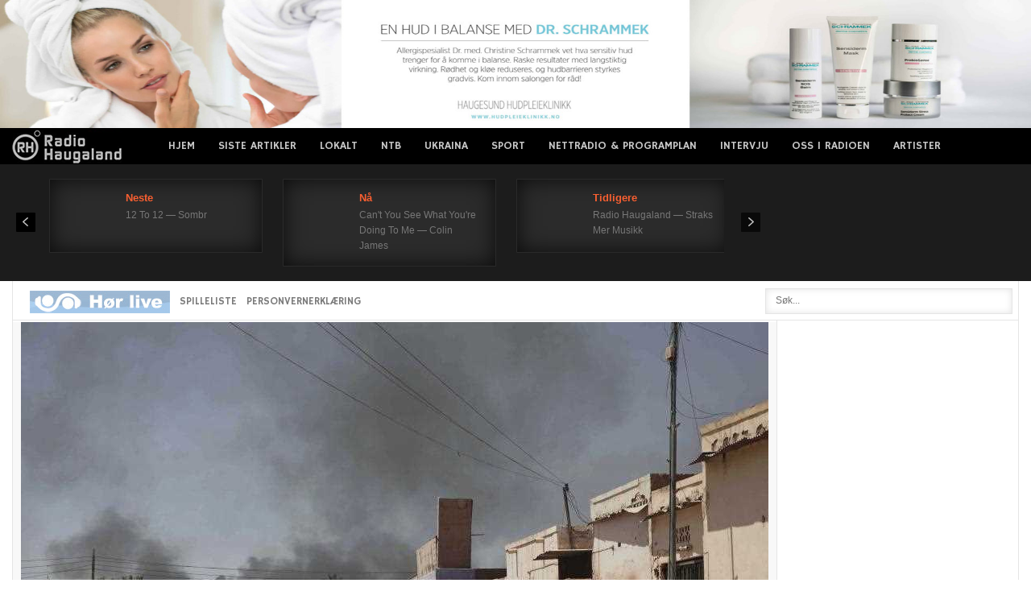

--- FILE ---
content_type: text/html; charset=UTF-8
request_url: https://radioh.no/fn-topp-ber-afrikanske-land-bruke-innflytelsen-i-sudan/
body_size: 16378
content:
<!DOCTYPE html>
<html xmlns="http://www.w3.org/1999/xhtml" 
      xmlns:fb="http://ogp.me/ns/fb#" 
      xmlns:og="http://ogp.me/ns#" lang="nb-NO">
<head>

<link rel="preconnect" href="https://cc.adingo.jp">
<link rel="preconnect" https://image6.pubmatic.com">
<link rel="dns-prefetch" href="https://pixel.rubiconproject.com">
<link rel="dns-prefetch" href="https://cms.quantserve.com">

<!-- Global site tag (gtag.js) - Google Analytics -->
<script async src="https://www.googletagmanager.com/gtag/js?id=UA-11710976-1"></script>
<script>
  window.dataLayer = window.dataLayer || [];
  function gtag(){dataLayer.push(arguments);}
  gtag('js', new Date());
  gtag('config', 'UA-11710976-1');
</script>

<!-- Global site tag (gtag.js) - Google Analytics -->
<script async src="https://www.googletagmanager.com/gtag/js?id=G-E7CFZVVZQV"></script>
<script>
  window.dataLayer = window.dataLayer || [];
  function gtag(){dataLayer.push(arguments);}
  gtag('js', new Date());

  gtag('config', 'G-E7CFZVVZQV');
</script>


	<meta charset="utf-8"/>
	<meta name="viewport" content="width=device-width, initial-scale=1, maximum-scale=2.0">
	<title>  FN-topp ber afrikanske land bruke innflytelsen i Sudan</title>
	
	<link rel="icon" href="https://radioh.no/wp-content/themes/radiohnew/favicon.ico" type="image/x-icon" />
	<link rel="shortcut icon" href="https://radioh.no/wp-content/themes/radiohnew/favicon.ico" type="image/x-icon" />
	<link rel="apple-touch-icon" href="https://radioh.no/wp-content/themes/radiohnew/webradio.png"/>

	
	<link rel="stylesheet" href="https://fonts.googleapis.com/css?family=Hammersmith+One" type="text/css" />
	<link rel="stylesheet" href="https://radioh.no/wp-content/themes/radiohnew/cache/gk/style.css" type="text/css" />
	<link rel="stylesheet" href="https://radioh.no/wp-content/themes/radiohnew/modules/mod_weather_gk4/style/style.css" type="text/css" />


	<link rel="stylesheet" href="https://radioh.no/wp-content/themes/radiohnew/templates/gk_news/css/small.desktop.css" media="(max-width: 1230px)" />
	<link rel="stylesheet" href="https://radioh.no/wp-content/themes/radiohnew/templates/gk_news/css/tablet.css" media="(max-width: 1030px)" />
	<link rel="stylesheet" href="https://radioh.no/wp-content/themes/radiohnew/templates/gk_news/css/small.tablet.css" media="(max-width: 820px)" />
	<link rel="stylesheet" href="https://radioh.no/wp-content/themes/radiohnew/templates/gk_news/css/mobile.css" media="(max-width: 580px)" />


	<link rel="stylesheet" href="https://radioh.no/wp-content/themes/radiohnew/style.css" type="text/css" />

	<!--<script src="https://radioh.no/wp-content/themes/radiohnew/cache/gk/moo.js" type="text/javascript"></script>-->
	<!--script src="https://radioh.no/wp-content/themes/radiohnew/incl/jquery-3.5.1.min.js"></script-->
	<script src="https://ajax.googleapis.com/ajax/libs/jquery/3.5.1/jquery.min.js"></script>
	<!--script src="https://radioh.no/wp-content/themes/radiohnew/incl/jquery.cookie.js" type="text/javascript"></script--> 

	<link rel="apple-touch-icon-precomposed" href="https://radioh.no/wp-content/themes/radiohnew/apple.jpg" />

			<meta property="fb:pages" content="366991090037988" /> 
		<meta property="og:url" content="https://radioh.no/fn-topp-ber-afrikanske-land-bruke-innflytelsen-i-sudan/"/>  
		<meta property="og:title" content="FN-topp ber afrikanske land bruke innflytelsen i Sudan" />  
		<meta property="og:description" content="FNs menneskerettighetssjef Volker Türk oppfordrer land med innflytelse i Afrika til å hjelpe til med å avslutte konflikten i Sudan." />  
		<meta property="og:type" content="article" />  
		<meta property="og:image" content="https://radioh.no/wp-content/uploads/2023/05/Mwfpqdyaasw_compress_resize.jpg" />  
		
    <meta property="fb:pages" content="304220193731" />	

	  

	
	<meta name='robots' content='max-image-preview:large' />
<link rel="alternate" type="application/rss+xml" title="Radio Haugaland &raquo; strøm" href="https://radioh.no/feed/" />
<link rel="alternate" type="application/rss+xml" title="Radio Haugaland &raquo; kommentarstrøm" href="https://radioh.no/comments/feed/" />
<link rel="alternate" title="oEmbed (JSON)" type="application/json+oembed" href="https://radioh.no/wp-json/oembed/1.0/embed?url=https%3A%2F%2Fradioh.no%2Ffn-topp-ber-afrikanske-land-bruke-innflytelsen-i-sudan%2F" />
<link rel="alternate" title="oEmbed (XML)" type="text/xml+oembed" href="https://radioh.no/wp-json/oembed/1.0/embed?url=https%3A%2F%2Fradioh.no%2Ffn-topp-ber-afrikanske-land-bruke-innflytelsen-i-sudan%2F&#038;format=xml" />
<style id='wp-img-auto-sizes-contain-inline-css' type='text/css'>
img:is([sizes=auto i],[sizes^="auto," i]){contain-intrinsic-size:3000px 1500px}
/*# sourceURL=wp-img-auto-sizes-contain-inline-css */
</style>
<style id='wp-emoji-styles-inline-css' type='text/css'>

	img.wp-smiley, img.emoji {
		display: inline !important;
		border: none !important;
		box-shadow: none !important;
		height: 1em !important;
		width: 1em !important;
		margin: 0 0.07em !important;
		vertical-align: -0.1em !important;
		background: none !important;
		padding: 0 !important;
	}
/*# sourceURL=wp-emoji-styles-inline-css */
</style>
<style id='wp-block-library-inline-css' type='text/css'>
:root{--wp-block-synced-color:#7a00df;--wp-block-synced-color--rgb:122,0,223;--wp-bound-block-color:var(--wp-block-synced-color);--wp-editor-canvas-background:#ddd;--wp-admin-theme-color:#007cba;--wp-admin-theme-color--rgb:0,124,186;--wp-admin-theme-color-darker-10:#006ba1;--wp-admin-theme-color-darker-10--rgb:0,107,160.5;--wp-admin-theme-color-darker-20:#005a87;--wp-admin-theme-color-darker-20--rgb:0,90,135;--wp-admin-border-width-focus:2px}@media (min-resolution:192dpi){:root{--wp-admin-border-width-focus:1.5px}}.wp-element-button{cursor:pointer}:root .has-very-light-gray-background-color{background-color:#eee}:root .has-very-dark-gray-background-color{background-color:#313131}:root .has-very-light-gray-color{color:#eee}:root .has-very-dark-gray-color{color:#313131}:root .has-vivid-green-cyan-to-vivid-cyan-blue-gradient-background{background:linear-gradient(135deg,#00d084,#0693e3)}:root .has-purple-crush-gradient-background{background:linear-gradient(135deg,#34e2e4,#4721fb 50%,#ab1dfe)}:root .has-hazy-dawn-gradient-background{background:linear-gradient(135deg,#faaca8,#dad0ec)}:root .has-subdued-olive-gradient-background{background:linear-gradient(135deg,#fafae1,#67a671)}:root .has-atomic-cream-gradient-background{background:linear-gradient(135deg,#fdd79a,#004a59)}:root .has-nightshade-gradient-background{background:linear-gradient(135deg,#330968,#31cdcf)}:root .has-midnight-gradient-background{background:linear-gradient(135deg,#020381,#2874fc)}:root{--wp--preset--font-size--normal:16px;--wp--preset--font-size--huge:42px}.has-regular-font-size{font-size:1em}.has-larger-font-size{font-size:2.625em}.has-normal-font-size{font-size:var(--wp--preset--font-size--normal)}.has-huge-font-size{font-size:var(--wp--preset--font-size--huge)}.has-text-align-center{text-align:center}.has-text-align-left{text-align:left}.has-text-align-right{text-align:right}.has-fit-text{white-space:nowrap!important}#end-resizable-editor-section{display:none}.aligncenter{clear:both}.items-justified-left{justify-content:flex-start}.items-justified-center{justify-content:center}.items-justified-right{justify-content:flex-end}.items-justified-space-between{justify-content:space-between}.screen-reader-text{border:0;clip-path:inset(50%);height:1px;margin:-1px;overflow:hidden;padding:0;position:absolute;width:1px;word-wrap:normal!important}.screen-reader-text:focus{background-color:#ddd;clip-path:none;color:#444;display:block;font-size:1em;height:auto;left:5px;line-height:normal;padding:15px 23px 14px;text-decoration:none;top:5px;width:auto;z-index:100000}html :where(.has-border-color){border-style:solid}html :where([style*=border-top-color]){border-top-style:solid}html :where([style*=border-right-color]){border-right-style:solid}html :where([style*=border-bottom-color]){border-bottom-style:solid}html :where([style*=border-left-color]){border-left-style:solid}html :where([style*=border-width]){border-style:solid}html :where([style*=border-top-width]){border-top-style:solid}html :where([style*=border-right-width]){border-right-style:solid}html :where([style*=border-bottom-width]){border-bottom-style:solid}html :where([style*=border-left-width]){border-left-style:solid}html :where(img[class*=wp-image-]){height:auto;max-width:100%}:where(figure){margin:0 0 1em}html :where(.is-position-sticky){--wp-admin--admin-bar--position-offset:var(--wp-admin--admin-bar--height,0px)}@media screen and (max-width:600px){html :where(.is-position-sticky){--wp-admin--admin-bar--position-offset:0px}}

/*# sourceURL=wp-block-library-inline-css */
</style><style id='global-styles-inline-css' type='text/css'>
:root{--wp--preset--aspect-ratio--square: 1;--wp--preset--aspect-ratio--4-3: 4/3;--wp--preset--aspect-ratio--3-4: 3/4;--wp--preset--aspect-ratio--3-2: 3/2;--wp--preset--aspect-ratio--2-3: 2/3;--wp--preset--aspect-ratio--16-9: 16/9;--wp--preset--aspect-ratio--9-16: 9/16;--wp--preset--color--black: #000000;--wp--preset--color--cyan-bluish-gray: #abb8c3;--wp--preset--color--white: #ffffff;--wp--preset--color--pale-pink: #f78da7;--wp--preset--color--vivid-red: #cf2e2e;--wp--preset--color--luminous-vivid-orange: #ff6900;--wp--preset--color--luminous-vivid-amber: #fcb900;--wp--preset--color--light-green-cyan: #7bdcb5;--wp--preset--color--vivid-green-cyan: #00d084;--wp--preset--color--pale-cyan-blue: #8ed1fc;--wp--preset--color--vivid-cyan-blue: #0693e3;--wp--preset--color--vivid-purple: #9b51e0;--wp--preset--gradient--vivid-cyan-blue-to-vivid-purple: linear-gradient(135deg,rgb(6,147,227) 0%,rgb(155,81,224) 100%);--wp--preset--gradient--light-green-cyan-to-vivid-green-cyan: linear-gradient(135deg,rgb(122,220,180) 0%,rgb(0,208,130) 100%);--wp--preset--gradient--luminous-vivid-amber-to-luminous-vivid-orange: linear-gradient(135deg,rgb(252,185,0) 0%,rgb(255,105,0) 100%);--wp--preset--gradient--luminous-vivid-orange-to-vivid-red: linear-gradient(135deg,rgb(255,105,0) 0%,rgb(207,46,46) 100%);--wp--preset--gradient--very-light-gray-to-cyan-bluish-gray: linear-gradient(135deg,rgb(238,238,238) 0%,rgb(169,184,195) 100%);--wp--preset--gradient--cool-to-warm-spectrum: linear-gradient(135deg,rgb(74,234,220) 0%,rgb(151,120,209) 20%,rgb(207,42,186) 40%,rgb(238,44,130) 60%,rgb(251,105,98) 80%,rgb(254,248,76) 100%);--wp--preset--gradient--blush-light-purple: linear-gradient(135deg,rgb(255,206,236) 0%,rgb(152,150,240) 100%);--wp--preset--gradient--blush-bordeaux: linear-gradient(135deg,rgb(254,205,165) 0%,rgb(254,45,45) 50%,rgb(107,0,62) 100%);--wp--preset--gradient--luminous-dusk: linear-gradient(135deg,rgb(255,203,112) 0%,rgb(199,81,192) 50%,rgb(65,88,208) 100%);--wp--preset--gradient--pale-ocean: linear-gradient(135deg,rgb(255,245,203) 0%,rgb(182,227,212) 50%,rgb(51,167,181) 100%);--wp--preset--gradient--electric-grass: linear-gradient(135deg,rgb(202,248,128) 0%,rgb(113,206,126) 100%);--wp--preset--gradient--midnight: linear-gradient(135deg,rgb(2,3,129) 0%,rgb(40,116,252) 100%);--wp--preset--font-size--small: 13px;--wp--preset--font-size--medium: 20px;--wp--preset--font-size--large: 36px;--wp--preset--font-size--x-large: 42px;--wp--preset--spacing--20: 0.44rem;--wp--preset--spacing--30: 0.67rem;--wp--preset--spacing--40: 1rem;--wp--preset--spacing--50: 1.5rem;--wp--preset--spacing--60: 2.25rem;--wp--preset--spacing--70: 3.38rem;--wp--preset--spacing--80: 5.06rem;--wp--preset--shadow--natural: 6px 6px 9px rgba(0, 0, 0, 0.2);--wp--preset--shadow--deep: 12px 12px 50px rgba(0, 0, 0, 0.4);--wp--preset--shadow--sharp: 6px 6px 0px rgba(0, 0, 0, 0.2);--wp--preset--shadow--outlined: 6px 6px 0px -3px rgb(255, 255, 255), 6px 6px rgb(0, 0, 0);--wp--preset--shadow--crisp: 6px 6px 0px rgb(0, 0, 0);}:where(.is-layout-flex){gap: 0.5em;}:where(.is-layout-grid){gap: 0.5em;}body .is-layout-flex{display: flex;}.is-layout-flex{flex-wrap: wrap;align-items: center;}.is-layout-flex > :is(*, div){margin: 0;}body .is-layout-grid{display: grid;}.is-layout-grid > :is(*, div){margin: 0;}:where(.wp-block-columns.is-layout-flex){gap: 2em;}:where(.wp-block-columns.is-layout-grid){gap: 2em;}:where(.wp-block-post-template.is-layout-flex){gap: 1.25em;}:where(.wp-block-post-template.is-layout-grid){gap: 1.25em;}.has-black-color{color: var(--wp--preset--color--black) !important;}.has-cyan-bluish-gray-color{color: var(--wp--preset--color--cyan-bluish-gray) !important;}.has-white-color{color: var(--wp--preset--color--white) !important;}.has-pale-pink-color{color: var(--wp--preset--color--pale-pink) !important;}.has-vivid-red-color{color: var(--wp--preset--color--vivid-red) !important;}.has-luminous-vivid-orange-color{color: var(--wp--preset--color--luminous-vivid-orange) !important;}.has-luminous-vivid-amber-color{color: var(--wp--preset--color--luminous-vivid-amber) !important;}.has-light-green-cyan-color{color: var(--wp--preset--color--light-green-cyan) !important;}.has-vivid-green-cyan-color{color: var(--wp--preset--color--vivid-green-cyan) !important;}.has-pale-cyan-blue-color{color: var(--wp--preset--color--pale-cyan-blue) !important;}.has-vivid-cyan-blue-color{color: var(--wp--preset--color--vivid-cyan-blue) !important;}.has-vivid-purple-color{color: var(--wp--preset--color--vivid-purple) !important;}.has-black-background-color{background-color: var(--wp--preset--color--black) !important;}.has-cyan-bluish-gray-background-color{background-color: var(--wp--preset--color--cyan-bluish-gray) !important;}.has-white-background-color{background-color: var(--wp--preset--color--white) !important;}.has-pale-pink-background-color{background-color: var(--wp--preset--color--pale-pink) !important;}.has-vivid-red-background-color{background-color: var(--wp--preset--color--vivid-red) !important;}.has-luminous-vivid-orange-background-color{background-color: var(--wp--preset--color--luminous-vivid-orange) !important;}.has-luminous-vivid-amber-background-color{background-color: var(--wp--preset--color--luminous-vivid-amber) !important;}.has-light-green-cyan-background-color{background-color: var(--wp--preset--color--light-green-cyan) !important;}.has-vivid-green-cyan-background-color{background-color: var(--wp--preset--color--vivid-green-cyan) !important;}.has-pale-cyan-blue-background-color{background-color: var(--wp--preset--color--pale-cyan-blue) !important;}.has-vivid-cyan-blue-background-color{background-color: var(--wp--preset--color--vivid-cyan-blue) !important;}.has-vivid-purple-background-color{background-color: var(--wp--preset--color--vivid-purple) !important;}.has-black-border-color{border-color: var(--wp--preset--color--black) !important;}.has-cyan-bluish-gray-border-color{border-color: var(--wp--preset--color--cyan-bluish-gray) !important;}.has-white-border-color{border-color: var(--wp--preset--color--white) !important;}.has-pale-pink-border-color{border-color: var(--wp--preset--color--pale-pink) !important;}.has-vivid-red-border-color{border-color: var(--wp--preset--color--vivid-red) !important;}.has-luminous-vivid-orange-border-color{border-color: var(--wp--preset--color--luminous-vivid-orange) !important;}.has-luminous-vivid-amber-border-color{border-color: var(--wp--preset--color--luminous-vivid-amber) !important;}.has-light-green-cyan-border-color{border-color: var(--wp--preset--color--light-green-cyan) !important;}.has-vivid-green-cyan-border-color{border-color: var(--wp--preset--color--vivid-green-cyan) !important;}.has-pale-cyan-blue-border-color{border-color: var(--wp--preset--color--pale-cyan-blue) !important;}.has-vivid-cyan-blue-border-color{border-color: var(--wp--preset--color--vivid-cyan-blue) !important;}.has-vivid-purple-border-color{border-color: var(--wp--preset--color--vivid-purple) !important;}.has-vivid-cyan-blue-to-vivid-purple-gradient-background{background: var(--wp--preset--gradient--vivid-cyan-blue-to-vivid-purple) !important;}.has-light-green-cyan-to-vivid-green-cyan-gradient-background{background: var(--wp--preset--gradient--light-green-cyan-to-vivid-green-cyan) !important;}.has-luminous-vivid-amber-to-luminous-vivid-orange-gradient-background{background: var(--wp--preset--gradient--luminous-vivid-amber-to-luminous-vivid-orange) !important;}.has-luminous-vivid-orange-to-vivid-red-gradient-background{background: var(--wp--preset--gradient--luminous-vivid-orange-to-vivid-red) !important;}.has-very-light-gray-to-cyan-bluish-gray-gradient-background{background: var(--wp--preset--gradient--very-light-gray-to-cyan-bluish-gray) !important;}.has-cool-to-warm-spectrum-gradient-background{background: var(--wp--preset--gradient--cool-to-warm-spectrum) !important;}.has-blush-light-purple-gradient-background{background: var(--wp--preset--gradient--blush-light-purple) !important;}.has-blush-bordeaux-gradient-background{background: var(--wp--preset--gradient--blush-bordeaux) !important;}.has-luminous-dusk-gradient-background{background: var(--wp--preset--gradient--luminous-dusk) !important;}.has-pale-ocean-gradient-background{background: var(--wp--preset--gradient--pale-ocean) !important;}.has-electric-grass-gradient-background{background: var(--wp--preset--gradient--electric-grass) !important;}.has-midnight-gradient-background{background: var(--wp--preset--gradient--midnight) !important;}.has-small-font-size{font-size: var(--wp--preset--font-size--small) !important;}.has-medium-font-size{font-size: var(--wp--preset--font-size--medium) !important;}.has-large-font-size{font-size: var(--wp--preset--font-size--large) !important;}.has-x-large-font-size{font-size: var(--wp--preset--font-size--x-large) !important;}
/*# sourceURL=global-styles-inline-css */
</style>

<style id='classic-theme-styles-inline-css' type='text/css'>
/*! This file is auto-generated */
.wp-block-button__link{color:#fff;background-color:#32373c;border-radius:9999px;box-shadow:none;text-decoration:none;padding:calc(.667em + 2px) calc(1.333em + 2px);font-size:1.125em}.wp-block-file__button{background:#32373c;color:#fff;text-decoration:none}
/*# sourceURL=/wp-includes/css/classic-themes.min.css */
</style>
<link rel='stylesheet' id='simple-staff-list-css' href='https://radioh.no/wp-content/plugins/simple-staff-list/public/css/simple-staff-list-public.css' type='text/css' media='all' />
<style id='rocket-lazyload-inline-css' type='text/css'>
.rll-youtube-player{position:relative;padding-bottom:56.23%;height:0;overflow:hidden;max-width:100%;}.rll-youtube-player:focus-within{outline: 2px solid currentColor;outline-offset: 5px;}.rll-youtube-player iframe{position:absolute;top:0;left:0;width:100%;height:100%;z-index:100;background:0 0}.rll-youtube-player img{bottom:0;display:block;left:0;margin:auto;max-width:100%;width:100%;position:absolute;right:0;top:0;border:none;height:auto;-webkit-transition:.4s all;-moz-transition:.4s all;transition:.4s all}.rll-youtube-player img:hover{-webkit-filter:brightness(75%)}.rll-youtube-player .play{height:100%;width:100%;left:0;top:0;position:absolute;background:url(https://radioh.no/wp-content/plugins/rocket-lazy-load/assets/img/youtube.png) no-repeat center;background-color: transparent !important;cursor:pointer;border:none;}
/*# sourceURL=rocket-lazyload-inline-css */
</style>
<link rel="https://api.w.org/" href="https://radioh.no/wp-json/" /><link rel="alternate" title="JSON" type="application/json" href="https://radioh.no/wp-json/wp/v2/posts/738596" /><link rel="EditURI" type="application/rsd+xml" title="RSD" href="https://radioh.no/xmlrpc.php?rsd" />
<meta name="generator" content="WordPress 6.9" />
<link rel="canonical" href="https://radioh.no/fn-topp-ber-afrikanske-land-bruke-innflytelsen-i-sudan/" />
<link rel='shortlink' href='https://radioh.no/?p=738596' />

<!-- This site is using AdRotate v5.17.2 to display their advertisements - https://ajdg.solutions/ -->
<!-- AdRotate CSS -->
<style type="text/css" media="screen">
	.g { margin:0px; padding:0px; overflow:hidden; line-height:1; zoom:1; }
	.g img { height:auto; }
	.g-col { position:relative; float:left; }
	.g-col:first-child { margin-left: 0; }
	.g-col:last-child { margin-right: 0; }
	@media only screen and (max-width: 480px) {
		.g-col, .g-dyn, .g-single { width:100%; margin-left:0; margin-right:0; }
	}
</style>
<!-- /AdRotate CSS -->

<noscript><style id="rocket-lazyload-nojs-css">.rll-youtube-player, [data-lazy-src]{display:none !important;}</style></noscript>
    <style type="text/css" media="screen">html { margin-top: 0px !important; }
	* html body { margin-top: 0px !important; }
	@media screen and ( max-width: 782px ) {
		html { margin-top: 0px !important; }
		* html body { margin-top: 0px !important; }
	}</style>
	
	<!--script data-ad-client="ca-pub-6799240555418021" async src="https://pagead2.googlesyndication.com/pagead/js/adsbygoogle.js"></script-->
    <script async src="//pagead2.googlesyndication.com/pagead/js/adsbygoogle.js"></script>
<script>
     (adsbygoogle = window.adsbygoogle || []).push({
          google_ad_client: "ca-pub-6799240555418021",
          enable_page_level_ads: false
     });
</script>

</head>
<body data-tablet-width="1030" data-mobile-width="580" class="wp-singular post-template-default single single-post postid-738596 single-format-standard wp-theme-radiohnew">	
													  
		<div class="top-bn" id="">
		<div class="g g-1"><div class="g-single a-17"><center><div><span style="width:100%"><a href="https://www.haugesund-hudpleieklinikk.no/" target="_blank"><img src="data:image/svg+xml,%3Csvg%20xmlns='http://www.w3.org/2000/svg'%20viewBox='0%200%201920%20250'%3E%3C/svg%3E"  alt="reklame for Haugesund Hudpleieklinikk" width="1920" height="250"  data-lazy-src="https://radioh.no/wp-content/banners/Hudpleie-ny2.jpg" /><noscript><img src="https://radioh.no/wp-content/banners/Hudpleie-ny2.jpg"  alt="reklame for Haugesund Hudpleieklinikk" width="1920" height="250"  /></noscript></a></span></div></center></div></div>	</div>
    
	<section id="gkPageTop" >
    	<div class="gkPage">                    	
		    
          <a href="/" id="gkLogo" class="cssLogo">News</a>
     				     <div id="gkMobileMenu">
		    	Menu<select onChange="window.location.href=this.value;">
		    	<option selected="selected"  value="https://radioh.no/wp-content/themes/radiohnew/">RADIO HAUGALAND</option>
				
				<option value="/">Hjem</option>
<option value="/?show=latest">Siste artikler</option>
<option value="https://radioh.no/lokalt/">Lokalt</option>
<option value="https://radioh.no/ntb/">NTB</option>
<option value="https://radioh.no/ukraine/">Ukraina</option>
<option value="https://radioh.no/sport/">Sport</option>
<option value="https://radioh.no/nettradio/">Nettradio &#038; Programplan</option>
<option value="https://radioh.no/intervju/">Intervju</option>
<option value="https://radioh.no/oss-pa-radio-haugaland/">Oss i Radioen</option>
<option value="https://radioh.no/artister/">Artister</option>
 
				
				</select>
		    </div>
		    		    
<!--			<div id="gkUserArea">
					<a href="https://radioh.no/rh-login.php"  id="gkLogin">Login</a>					
					<a href="https://radioh.no/?feed=rss2" // id="gkRSS">RSS</a>
			</div> -->
            		    		    
		    <div id="gkMainMenu">
		    	<nav id="gkExtraMenu" class="gkMenu">
				
					<ul id="menu-top-1" class="gkmenu level0"><li class="menu-item menu-item-type-custom menu-item-object-custom menu-item-62"><a href="/">Hjem</a></li>
<li class="menu-item menu-item-type-custom menu-item-object-custom menu-item-161"><a href="/?show=latest">Siste artikler</a></li>
<li class="menu-item menu-item-type-post_type menu-item-object-page menu-item-159338"><a href="https://radioh.no/lokalt/">Lokalt</a></li>
<li class="menu-item menu-item-type-post_type menu-item-object-page menu-item-159333"><a href="https://radioh.no/ntb/">NTB</a></li>
<li class="menu-item menu-item-type-post_type menu-item-object-page menu-item-610946"><a href="https://radioh.no/ukraine/">Ukraina</a></li>
<li class="menu-item menu-item-type-post_type menu-item-object-page menu-item-504342"><a href="https://radioh.no/sport/">Sport</a></li>
<li class="menu-item menu-item-type-post_type menu-item-object-page menu-item-93"><a href="https://radioh.no/nettradio/">Nettradio &#038; Programplan</a></li>
<li class="menu-item menu-item-type-post_type menu-item-object-page menu-item-122703"><a href="https://radioh.no/intervju/">Intervju</a></li>
<li class="menu-item menu-item-type-post_type menu-item-object-page menu-item-94"><a href="https://radioh.no/oss-pa-radio-haugaland/">Oss i Radioen</a></li>
<li class="menu-item menu-item-type-post_type menu-item-object-page menu-item-1094006"><a href="https://radioh.no/artister/">Artister</a></li>
</ul>
				</nav>   
	    	</div>
	    </div>
    </section>
    
	
        <section id="gkBannerTop">
			<div class="gkPage">
    		
				<div class="nspMainPortalMode7 nspFs100" id="nsp-nsp_607" data-direction="ltr">
					<div class="nspImages">
						<div class="nspArts">
							<div class="nspArtsScroll">														
							<script src="https://radioh.no/wp-content/themes/radiohnew/rec.played.js.php"></script>
							</div>	
						</div>
					</div>
							
					<a class="nspPrev">Prev</a>
					<a class="nspNext">Next</a>
				</div>

                <div id="gkWeather">                    
                </div>
<!--


				<script>					
					(function ($) {
						var getUrl = window.location;
						var baseUrl = getUrl .protocol + "//" + getUrl.host + "/";
						$(document).ready(function () {
							$( "#gkWeather" ).load(baseUrl+"yr_weather.html");
						});
					})(jQuery); 
				</script>	
		
			<script type="text/javascript">
			//<![CDATA[
			try {$Gavick;}catch(e){$Gavick = {};};
			$Gavick["nsp-nsp_607"] = {
				"animation_speed": 400};
			//]]>
			</script>	

-->
<center>
<iframe loading="lazy" allowtransparency="true" style="background: #1c1c1c;" src="about:blank" scrolling="no" frameborder="0" width="200" height="90" id="theframe" data-rocket-lazyload="fitvidscompatible" data-lazy-src="https://app.theradiohub.com/widget/53?epg=1&#038;bg=1c1c1c"></iframe><noscript><iframe allowtransparency="true" style="background: #1c1c1c;" src="https://app.theradiohub.com/widget/53?epg=1&bg=1c1c1c" scrolling="no" frameborder="0" width="200" height="90" id="theframe"></iframe></noscript>
<script>
    var _theframe = document.getElementById("theframe");
    _theframe.contentWindow.location.href = _theframe.src;
</script>
</center>

    	</div>
    </section>
    

	<section id="gkContentTop" class="gkPage">
		<div id="gkTopMenu">		
			<ul class="menu">
				<li class="item-559" id="liradio"><a href="https://radio_haugaland.theradiohub.com" target="_blank"><img src="data:image/svg+xml,%3Csvg%20xmlns='http://www.w3.org/2000/svg'%20viewBox='0%200%20174%2028'%3E%3C/svg%3E" width="174" height="28" border="0" data-lazy-src="https://radioh.no/wp-content/themes/radiohnew/images/radiol.jpg" ><noscript><img src="https://radioh.no/wp-content/themes/radiohnew/images/radiol.jpg" width="174" height="28" border="0" ></noscript></a></li>
				
				<!--<li class="item-563"><a onclick="window.open('/nyheter.htm', 'popup', 'width=230 height=50' )" href="">HOR NYHETENE</a></li>-->
				<li id="menu-item-122709" class="menu-item menu-item-type-custom menu-item-object-custom menu-item-122709"><a href="https://radio_haugaland.theradiohub.com/recent" target='_blank' rel='external'>SPILLELISTE</a></li>
<li id="menu-item-154967" class="menu-item menu-item-type-post_type menu-item-object-page menu-item-154967"><a href="https://radioh.no/oss-pa-radio-haugaland/personvernerklaering/" target='_blank' rel='external'>Personvernerklæring</a></li>
							</ul>
		</div>
		
				<div id="gkSearch">		
			<form action="https://radioh.no/" method="get">
				<div class="search">
					<input name="s" id="mod-search-searchword" maxlength="20" class="inputbox" type="text" size="39" value="Søk..."  onblur="if (this.value=='') this.value='Søk...';" onfocus="if (this.value=='Søk...') this.value='';" />	
					
				</div>
			</form>
		</div>
		<!--[if IE 8]>
			<div class="ie8clear"></div>
		<![endif]--> 
	</section>		
<div id="gkPageContent" class="gkPage">
	<section id="gkContent">					
		<div id="gkContentWrap">
			<section id="gkMainbody" class="maingrey header">
				<div class="box nsp bigtitle mobilelayout nomargin nopadding">
					<div class="content">	
						<div class="nspMain nspFs100" id="nsp-nsp_598" style="width:100%;" data-direction="ltr">
							<div class="nspArts bottom" style="width:100%;">
								<div class="nspArtScroll1">
									<div class="nspArtScroll2 nspPages1">
										<div class="nspArtPage nspCol1">
																																
													<div class="nspArt nspCol1">
													
														<img width="928" height="618" src="data:image/svg+xml,%3Csvg%20xmlns='http://www.w3.org/2000/svg'%20viewBox='0%200%20928%20618'%3E%3C/svg%3E" class="maxw100 gkResponsive imgCenter wp-post-image" alt="" decoding="async" data-lazy-srcset="https://radioh.no/wp-content/uploads/2023/05/Mwfpqdyaasw_compress_resize.jpg 928w, https://radioh.no/wp-content/uploads/2023/05/Mwfpqdyaasw_compress_resize-568x378.jpg 568w, https://radioh.no/wp-content/uploads/2023/05/Mwfpqdyaasw_compress_resize-768x511.jpg 768w, https://radioh.no/wp-content/uploads/2023/05/Mwfpqdyaasw_compress_resize-345x230.jpg 345w" data-lazy-sizes="(max-width: 928px) 100vw, 928px" data-lazy-src="https://radioh.no/wp-content/uploads/2023/05/Mwfpqdyaasw_compress_resize.jpg" /><noscript><img width="928" height="618" src="https://radioh.no/wp-content/uploads/2023/05/Mwfpqdyaasw_compress_resize.jpg" class="maxw100 gkResponsive imgCenter wp-post-image" alt="" decoding="async" srcset="https://radioh.no/wp-content/uploads/2023/05/Mwfpqdyaasw_compress_resize.jpg 928w, https://radioh.no/wp-content/uploads/2023/05/Mwfpqdyaasw_compress_resize-568x378.jpg 568w, https://radioh.no/wp-content/uploads/2023/05/Mwfpqdyaasw_compress_resize-768x511.jpg 768w, https://radioh.no/wp-content/uploads/2023/05/Mwfpqdyaasw_compress_resize-345x230.jpg 345w" sizes="(max-width: 928px) 100vw, 928px" /></noscript><div class="metas pad7x">Røyk stiger fra et nabolag i Sudans hovedstad Khartoum onsdag forrige uke. Minst 750 mennesker er bekreftet drept siden kampene brøt ut 15. april, de fleste av dem sivile. Foto: Marwan Ali / AP / NTB</div>
																	

														<h1 class="nspHeader tleft fnone pad7x">FN-topp ber afrikanske land bruke innflytelsen i Sudan</h1>
														
														<h3 class="nspHeader tleft fnone pad7x">FNs menneskerettighetssjef Volker Türk oppfordrer land med innflytelse i Afrika til å hjelpe til med å avslutte konflikten i Sudan.</h3>
																
														
																													<div class="pad7x fleft">
																	<div class="single-adrotate">
																		<div class="g g-3"><div class="g-single a-6"><script async src="//pagead2.googlesyndication.com/pagead/js/adsbygoogle.js"></script>
<!-- Stort rektangel Ny Side -->
<ins class="adsbygoogle"
     style="display:inline-block;width:336px;height:280px"
     data-ad-client="ca-pub-6799240555418021"
     data-ad-slot="5018149135"></ins>
<script>
(adsbygoogle = window.adsbygoogle || []).push({});
</script></div></div>																	</div>
																	
																																		<div style="max-width:336px;" >																		
																		<iframe loading="lazy"		
																		  width="336"
																		  height="280"
																		  frameborder="0" style="border:0"
																		  src="about:blank" allowfullscreen data-rocket-lazyload="fitvidscompatible" data-lazy-src="https://www.google.com/maps/embed/v1/place?key=AIzaSyCT8qbnJ21X1T7vBL3Fo1KpXlawYPlAYVw&#038;q=Khartoum&#038;maptype=roadmap&#038;zoom=6">
																		</iframe><noscript><iframe		
																		  width="336"
																		  height="280"
																		  frameborder="0" style="border:0"
																		  src="https://www.google.com/maps/embed/v1/place?key=AIzaSyCT8qbnJ21X1T7vBL3Fo1KpXlawYPlAYVw&q=Khartoum&maptype=roadmap&zoom=6" allowfullscreen>
																		</iframe></noscript>																	
																	</div>																	
																		
															</div>
																													<div class="gkArtContentWrap pad7x" style="max-width: 900px;">
																<div class="addthis_sharing_toolbox" style="float:left"></div>
																<div style="float:right" class="posted">
																	Av <a href="mailto:uvakt@ntb.no" title="Mail to NTB">NTB</a> | 11.05.2023 13:25:09	 
																</div>
																<div style="clear:both"></div>
																
																<p class="nspText tleft fleft"><p><strong>Politikk</strong>: Sudan har de siste ukene vært åstedet for brutale kamper mellom styrkene til hærsjefen Abdel Fattah al-Burhan og RSF-sjefen Mohamed Hamdan Dagalo. Türk ber omverden gjøre mer for å stanse konflikten.</p>
<p class="txt-ind">&#8211; Jeg benytter anledningen til å oppfordre alle stater med innflytelse i regionen til å oppmuntre, med alle mulige midler, til å løse denne krisen, sa FN-toppen til et møte i Menneskerettighetsrådet i Genève torsdag.  </p>
<p class="txt-ind">Minst 750 mennesker er bekreftet drept siden kampene brøt ut 15. april, de fleste av dem sivile. Nær 150.000 har flyktet til nabolandene, mens 700.000 er internt fordrevet i Sudan. Türk mener partene har brutt folkeretten. </p>
<p class="txt-ind">&#8211; Jeg fordømmer på det sterkeste volden. Begge sider har trampet på folkeretten, spesielt prinsippene om distinksjon, proporsjonalitet og forsiktighet.</p>
<p class="txt">(©NTB)</p>
</p>
															</div>
															<!--
															<span id="facebook" style="float:right"><div class="fb-comments" data-href="https://radioh.no/fn-topp-ber-afrikanske-land-bruke-innflytelsen-i-sudan/" data-num-posts="5" data-width="560"></div></span>
															<span id="facebook2" style="float:right"><div class="fb-comments" data-href="https://radioh.no/fn-topp-ber-afrikanske-land-bruke-innflytelsen-i-sudan/" data-num-posts="5" data-width="300"></div></span>
														  -->  
                                                        															<div style="clear:both;"></div>
													</div>
													
												<div style="clear:both;"></div>

													<!--script>
														var postId = 738596;
														(function ($) {
															$(document).ready(function () {	
																$.cookie('nViewed['+postId+']', postId, {expires:1, path:'/'});	
															});
														})(jQuery);
													</script-->
											
																
																		
						</div>
						</div>
						</div>
						</div>
						</div>
						</div>
						</div>
	
	<div class="rel_post">
		<h3>Flere nyheter:</h3><ul>					<li><a href="https://radioh.no/elleville-scener-i-handball-em-faeroyene-i-ekstase-etter-poeng-mot-sveits/" rel="bookmark" title="Elleville scener i håndball-EM – Færøyene i ekstase etter poeng mot Sveits">
					<img width="345" height="230" src="data:image/svg+xml,%3Csvg%20xmlns='http://www.w3.org/2000/svg'%20viewBox='0%200%20345%20230'%3E%3C/svg%3E" class="attachment-post-thumbnail size-post-thumbnail wp-post-image" alt="" decoding="async" data-lazy-srcset="https://radioh.no/wp-content/uploads/2026/01/aqfXjDMfZQQ_compress_resize-345x230.jpg 345w, https://radioh.no/wp-content/uploads/2026/01/aqfXjDMfZQQ_compress_resize-568x378.jpg 568w, https://radioh.no/wp-content/uploads/2026/01/aqfXjDMfZQQ_compress_resize-768x511.jpg 768w, https://radioh.no/wp-content/uploads/2026/01/aqfXjDMfZQQ_compress_resize.jpg 928w" data-lazy-sizes="auto, (max-width: 345px) 100vw, 345px" data-lazy-src="https://radioh.no/wp-content/uploads/2026/01/aqfXjDMfZQQ_compress_resize-345x230.jpg" /><noscript><img width="345" height="230" src="https://radioh.no/wp-content/uploads/2026/01/aqfXjDMfZQQ_compress_resize-345x230.jpg" class="attachment-post-thumbnail size-post-thumbnail wp-post-image" alt="" decoding="async" loading="lazy" srcset="https://radioh.no/wp-content/uploads/2026/01/aqfXjDMfZQQ_compress_resize-345x230.jpg 345w, https://radioh.no/wp-content/uploads/2026/01/aqfXjDMfZQQ_compress_resize-568x378.jpg 568w, https://radioh.no/wp-content/uploads/2026/01/aqfXjDMfZQQ_compress_resize-768x511.jpg 768w, https://radioh.no/wp-content/uploads/2026/01/aqfXjDMfZQQ_compress_resize.jpg 928w" sizes="auto, (max-width: 345px) 100vw, 345px" /></noscript><br />Elleville scener i håndball-EM – Færøyene i ekstase etter poeng mot Sveits</a></li>
										<li><a href="https://radioh.no/google-ki-hevdet-at-heikki-holmas-var-seksualforbryter-digitaliseringsministeren-krever-beklagelse/" rel="bookmark" title="Google-KI hevdet at Heikki Holmås var seksualforbryter – digitaliseringsministeren krever beklagelse">
					<img width="345" height="230" src="data:image/svg+xml,%3Csvg%20xmlns='http://www.w3.org/2000/svg'%20viewBox='0%200%20345%20230'%3E%3C/svg%3E" class="attachment-post-thumbnail size-post-thumbnail wp-post-image" alt="" decoding="async" data-lazy-srcset="https://radioh.no/wp-content/uploads/2026/01/HSQzNYyIkek_compress_resize-345x230.jpg 345w, https://radioh.no/wp-content/uploads/2026/01/HSQzNYyIkek_compress_resize-568x378.jpg 568w, https://radioh.no/wp-content/uploads/2026/01/HSQzNYyIkek_compress_resize-768x511.jpg 768w, https://radioh.no/wp-content/uploads/2026/01/HSQzNYyIkek_compress_resize.jpg 928w" data-lazy-sizes="auto, (max-width: 345px) 100vw, 345px" data-lazy-src="https://radioh.no/wp-content/uploads/2026/01/HSQzNYyIkek_compress_resize-345x230.jpg" /><noscript><img width="345" height="230" src="https://radioh.no/wp-content/uploads/2026/01/HSQzNYyIkek_compress_resize-345x230.jpg" class="attachment-post-thumbnail size-post-thumbnail wp-post-image" alt="" decoding="async" loading="lazy" srcset="https://radioh.no/wp-content/uploads/2026/01/HSQzNYyIkek_compress_resize-345x230.jpg 345w, https://radioh.no/wp-content/uploads/2026/01/HSQzNYyIkek_compress_resize-568x378.jpg 568w, https://radioh.no/wp-content/uploads/2026/01/HSQzNYyIkek_compress_resize-768x511.jpg 768w, https://radioh.no/wp-content/uploads/2026/01/HSQzNYyIkek_compress_resize.jpg 928w" sizes="auto, (max-width: 345px) 100vw, 345px" /></noscript><br />Google-KI hevdet at Heikki Holmås var seksualforbryter – digitaliseringsministeren krever beklagelse</a></li>
										<li><a href="https://radioh.no/iaea-lokal-vapenhvile-ved-kjernekraftverket-i-zaporizjzja/" rel="bookmark" title="IAEA: Lokal våpenhvile ved kjernekraftverket i Zaporizjzja">
					<img width="345" height="230" src="data:image/svg+xml,%3Csvg%20xmlns='http://www.w3.org/2000/svg'%20viewBox='0%200%20345%20230'%3E%3C/svg%3E" class="attachment-post-thumbnail size-post-thumbnail wp-post-image" alt="" decoding="async" data-lazy-srcset="https://radioh.no/wp-content/uploads/2026/01/46c7-WGz_K0_compress_resize-345x230.jpg 345w, https://radioh.no/wp-content/uploads/2026/01/46c7-WGz_K0_compress_resize-568x378.jpg 568w, https://radioh.no/wp-content/uploads/2026/01/46c7-WGz_K0_compress_resize-768x511.jpg 768w, https://radioh.no/wp-content/uploads/2026/01/46c7-WGz_K0_compress_resize.jpg 928w" data-lazy-sizes="auto, (max-width: 345px) 100vw, 345px" data-lazy-src="https://radioh.no/wp-content/uploads/2026/01/46c7-WGz_K0_compress_resize-345x230.jpg" /><noscript><img width="345" height="230" src="https://radioh.no/wp-content/uploads/2026/01/46c7-WGz_K0_compress_resize-345x230.jpg" class="attachment-post-thumbnail size-post-thumbnail wp-post-image" alt="" decoding="async" loading="lazy" srcset="https://radioh.no/wp-content/uploads/2026/01/46c7-WGz_K0_compress_resize-345x230.jpg 345w, https://radioh.no/wp-content/uploads/2026/01/46c7-WGz_K0_compress_resize-568x378.jpg 568w, https://radioh.no/wp-content/uploads/2026/01/46c7-WGz_K0_compress_resize-768x511.jpg 768w, https://radioh.no/wp-content/uploads/2026/01/46c7-WGz_K0_compress_resize.jpg 928w" sizes="auto, (max-width: 345px) 100vw, 345px" /></noscript><br />IAEA: Lokal våpenhvile ved kjernekraftverket i Zaporizjzja</a></li>
										<li><a href="https://radioh.no/skipsmegler-fikk-sparken-etter-puppebilde-fikk-medhold-i-ankesak/" rel="bookmark" title="Skipsmegler fikk sparken etter puppebilde – fikk medhold i ankesak">
					<img width="345" height="230" src="data:image/svg+xml,%3Csvg%20xmlns='http://www.w3.org/2000/svg'%20viewBox='0%200%20345%20230'%3E%3C/svg%3E" class="attachment-post-thumbnail size-post-thumbnail wp-post-image" alt="" decoding="async" data-lazy-srcset="https://radioh.no/wp-content/uploads/2026/01/6HpUPTDjXtI_compress_resize-345x230.jpg 345w, https://radioh.no/wp-content/uploads/2026/01/6HpUPTDjXtI_compress_resize-568x378.jpg 568w, https://radioh.no/wp-content/uploads/2026/01/6HpUPTDjXtI_compress_resize-768x511.jpg 768w, https://radioh.no/wp-content/uploads/2026/01/6HpUPTDjXtI_compress_resize.jpg 928w" data-lazy-sizes="auto, (max-width: 345px) 100vw, 345px" data-lazy-src="https://radioh.no/wp-content/uploads/2026/01/6HpUPTDjXtI_compress_resize-345x230.jpg" /><noscript><img width="345" height="230" src="https://radioh.no/wp-content/uploads/2026/01/6HpUPTDjXtI_compress_resize-345x230.jpg" class="attachment-post-thumbnail size-post-thumbnail wp-post-image" alt="" decoding="async" loading="lazy" srcset="https://radioh.no/wp-content/uploads/2026/01/6HpUPTDjXtI_compress_resize-345x230.jpg 345w, https://radioh.no/wp-content/uploads/2026/01/6HpUPTDjXtI_compress_resize-568x378.jpg 568w, https://radioh.no/wp-content/uploads/2026/01/6HpUPTDjXtI_compress_resize-768x511.jpg 768w, https://radioh.no/wp-content/uploads/2026/01/6HpUPTDjXtI_compress_resize.jpg 928w" sizes="auto, (max-width: 345px) 100vw, 345px" /></noscript><br />Skipsmegler fikk sparken etter puppebilde – fikk medhold i ankesak</a></li>
										<li><a href="https://radioh.no/hamilton-tar-grep-etter-toff-ferrari-sesong/" rel="bookmark" title="Hamilton tar grep etter tøff Ferrari-sesong">
					<img width="345" height="230" src="data:image/svg+xml,%3Csvg%20xmlns='http://www.w3.org/2000/svg'%20viewBox='0%200%20345%20230'%3E%3C/svg%3E" class="attachment-post-thumbnail size-post-thumbnail wp-post-image" alt="" decoding="async" data-lazy-srcset="https://radioh.no/wp-content/uploads/2026/01/Pos0Ar_F4wg_compress_resize-345x230.jpg 345w, https://radioh.no/wp-content/uploads/2026/01/Pos0Ar_F4wg_compress_resize-568x378.jpg 568w, https://radioh.no/wp-content/uploads/2026/01/Pos0Ar_F4wg_compress_resize-768x511.jpg 768w, https://radioh.no/wp-content/uploads/2026/01/Pos0Ar_F4wg_compress_resize.jpg 928w" data-lazy-sizes="auto, (max-width: 345px) 100vw, 345px" data-lazy-src="https://radioh.no/wp-content/uploads/2026/01/Pos0Ar_F4wg_compress_resize-345x230.jpg" /><noscript><img width="345" height="230" src="https://radioh.no/wp-content/uploads/2026/01/Pos0Ar_F4wg_compress_resize-345x230.jpg" class="attachment-post-thumbnail size-post-thumbnail wp-post-image" alt="" decoding="async" loading="lazy" srcset="https://radioh.no/wp-content/uploads/2026/01/Pos0Ar_F4wg_compress_resize-345x230.jpg 345w, https://radioh.no/wp-content/uploads/2026/01/Pos0Ar_F4wg_compress_resize-568x378.jpg 568w, https://radioh.no/wp-content/uploads/2026/01/Pos0Ar_F4wg_compress_resize-768x511.jpg 768w, https://radioh.no/wp-content/uploads/2026/01/Pos0Ar_F4wg_compress_resize.jpg 928w" sizes="auto, (max-width: 345px) 100vw, 345px" /></noscript><br />Hamilton tar grep etter tøff Ferrari-sesong</a></li>
										<li><a href="https://radioh.no/opposisjonslederen-i-uganda-bortfort-med-makt-ifolge-partiet/" rel="bookmark" title="Opposisjonslederen i Uganda bortført med makt, ifølge partiet">
					<img width="345" height="230" src="data:image/svg+xml,%3Csvg%20xmlns='http://www.w3.org/2000/svg'%20viewBox='0%200%20345%20230'%3E%3C/svg%3E" class="attachment-post-thumbnail size-post-thumbnail wp-post-image" alt="" decoding="async" data-lazy-srcset="https://radioh.no/wp-content/uploads/2026/01/gmJxkL3tLD8_compress_resize-345x230.jpg 345w, https://radioh.no/wp-content/uploads/2026/01/gmJxkL3tLD8_compress_resize-568x378.jpg 568w, https://radioh.no/wp-content/uploads/2026/01/gmJxkL3tLD8_compress_resize-768x511.jpg 768w, https://radioh.no/wp-content/uploads/2026/01/gmJxkL3tLD8_compress_resize.jpg 928w" data-lazy-sizes="auto, (max-width: 345px) 100vw, 345px" data-lazy-src="https://radioh.no/wp-content/uploads/2026/01/gmJxkL3tLD8_compress_resize-345x230.jpg" /><noscript><img width="345" height="230" src="https://radioh.no/wp-content/uploads/2026/01/gmJxkL3tLD8_compress_resize-345x230.jpg" class="attachment-post-thumbnail size-post-thumbnail wp-post-image" alt="" decoding="async" loading="lazy" srcset="https://radioh.no/wp-content/uploads/2026/01/gmJxkL3tLD8_compress_resize-345x230.jpg 345w, https://radioh.no/wp-content/uploads/2026/01/gmJxkL3tLD8_compress_resize-568x378.jpg 568w, https://radioh.no/wp-content/uploads/2026/01/gmJxkL3tLD8_compress_resize-768x511.jpg 768w, https://radioh.no/wp-content/uploads/2026/01/gmJxkL3tLD8_compress_resize.jpg 928w" sizes="auto, (max-width: 345px) 100vw, 345px" /></noscript><br />Opposisjonslederen i Uganda bortført med makt, ifølge partiet</a></li>
										<li><a href="https://radioh.no/na-kommer-det-reklame-til-chatgpt/" rel="bookmark" title="Nå kommer det reklame til ChatGPT">
					<img width="345" height="230" src="data:image/svg+xml,%3Csvg%20xmlns='http://www.w3.org/2000/svg'%20viewBox='0%200%20345%20230'%3E%3C/svg%3E" class="attachment-post-thumbnail size-post-thumbnail wp-post-image" alt="" decoding="async" data-lazy-srcset="https://radioh.no/wp-content/uploads/2026/01/EmV7l99Lf5E_compress_resize-345x230.jpg 345w, https://radioh.no/wp-content/uploads/2026/01/EmV7l99Lf5E_compress_resize-568x378.jpg 568w, https://radioh.no/wp-content/uploads/2026/01/EmV7l99Lf5E_compress_resize-768x511.jpg 768w, https://radioh.no/wp-content/uploads/2026/01/EmV7l99Lf5E_compress_resize.jpg 928w" data-lazy-sizes="auto, (max-width: 345px) 100vw, 345px" data-lazy-src="https://radioh.no/wp-content/uploads/2026/01/EmV7l99Lf5E_compress_resize-345x230.jpg" /><noscript><img width="345" height="230" src="https://radioh.no/wp-content/uploads/2026/01/EmV7l99Lf5E_compress_resize-345x230.jpg" class="attachment-post-thumbnail size-post-thumbnail wp-post-image" alt="" decoding="async" loading="lazy" srcset="https://radioh.no/wp-content/uploads/2026/01/EmV7l99Lf5E_compress_resize-345x230.jpg 345w, https://radioh.no/wp-content/uploads/2026/01/EmV7l99Lf5E_compress_resize-568x378.jpg 568w, https://radioh.no/wp-content/uploads/2026/01/EmV7l99Lf5E_compress_resize-768x511.jpg 768w, https://radioh.no/wp-content/uploads/2026/01/EmV7l99Lf5E_compress_resize.jpg 928w" sizes="auto, (max-width: 345px) 100vw, 345px" /></noscript><br />Nå kommer det reklame til ChatGPT</a></li>
										<li><a href="https://radioh.no/palestina-komite-holdt-sitt-forste-mote-i-kairo/" rel="bookmark" title="Palestina-komité holdt sitt første møte i Kairo">
					<img width="345" height="230" src="data:image/svg+xml,%3Csvg%20xmlns='http://www.w3.org/2000/svg'%20viewBox='0%200%20345%20230'%3E%3C/svg%3E" class="attachment-post-thumbnail size-post-thumbnail wp-post-image" alt="" decoding="async" data-lazy-srcset="https://radioh.no/wp-content/uploads/2026/01/VU5GSlW9Xjc_compress_resize-345x230.jpg 345w, https://radioh.no/wp-content/uploads/2026/01/VU5GSlW9Xjc_compress_resize-568x378.jpg 568w, https://radioh.no/wp-content/uploads/2026/01/VU5GSlW9Xjc_compress_resize-768x511.jpg 768w, https://radioh.no/wp-content/uploads/2026/01/VU5GSlW9Xjc_compress_resize.jpg 928w" data-lazy-sizes="auto, (max-width: 345px) 100vw, 345px" data-lazy-src="https://radioh.no/wp-content/uploads/2026/01/VU5GSlW9Xjc_compress_resize-345x230.jpg" /><noscript><img width="345" height="230" src="https://radioh.no/wp-content/uploads/2026/01/VU5GSlW9Xjc_compress_resize-345x230.jpg" class="attachment-post-thumbnail size-post-thumbnail wp-post-image" alt="" decoding="async" loading="lazy" srcset="https://radioh.no/wp-content/uploads/2026/01/VU5GSlW9Xjc_compress_resize-345x230.jpg 345w, https://radioh.no/wp-content/uploads/2026/01/VU5GSlW9Xjc_compress_resize-568x378.jpg 568w, https://radioh.no/wp-content/uploads/2026/01/VU5GSlW9Xjc_compress_resize-768x511.jpg 768w, https://radioh.no/wp-content/uploads/2026/01/VU5GSlW9Xjc_compress_resize.jpg 928w" sizes="auto, (max-width: 345px) 100vw, 345px" /></noscript><br />Palestina-komité holdt sitt første møte i Kairo</a></li>
					</ul>	</div>
						</section>
							<section id="gkMainbodyTop">
		<div class="box  mobilelayout nooverflow link_bar_undr_news">
			<div class="content">
				<div id="gk-tabs-583" class="gkTabsGK5">
					<div class="gkTabsWrap vertical">
						<div class="gkTabsContainer">
							<div class="gkTabsItem active">
								<div class="nspMain nspFs100" id="nsp-nsp_593" style="width:100%;" data-direction="ltr">
									<div class="nspArts bottom" style="width:100%;">
														
										<div class="nspArtScroll1">
											<div class="nspArtScroll2 nspPages1">
												<div class="nspArtPage nspCol1">
												
														
												<div class="nspArt nspCol5">
													<a href="https://radio_haugaland.theradiohub.com/" class="nspImageWrapper tleft fleft gkResponsive"><img class="nspImage tleft fleft gkResponsive" src="data:image/svg+xml,%3Csvg%20xmlns='http://www.w3.org/2000/svg'%20viewBox='0%200%200%200'%3E%3C/svg%3E" alt="Livesenter Web" data-lazy-src="/img/sra-icon.png"/><noscript><img class="nspImage tleft fleft gkResponsive" src="/img/sra-icon.png" alt="Livesenter Web"/></noscript>
													<p>Livesenter Web</p></a>
												</div>
	
		
												<div class="nspArt nspCol5">
													<a href="https://apps.apple.com/rw/app/radio-haugaland-live/id1575407444" class="nspImageWrapper tleft fleft gkResponsive"><img class="nspImage tleft fleft gkResponsive" src="data:image/svg+xml,%3Csvg%20xmlns='http://www.w3.org/2000/svg'%20viewBox='0%200%200%200'%3E%3C/svg%3E" alt="iPhone App" data-lazy-src="/img/ios-app.jpg"/><noscript><img class="nspImage tleft fleft gkResponsive" src="/img/ios-app.jpg" alt="iPhone App"/></noscript>
													<p>iPhone App</p></a>
												</div>
	
		
												<div class="nspArt nspCol5">
													<a href="https://play.google.com/store/apps/details?id=com.lexadev.radiohaugaland" class="nspImageWrapper tleft fleft gkResponsive"><img class="nspImage tleft fleft gkResponsive" src="data:image/svg+xml,%3Csvg%20xmlns='http://www.w3.org/2000/svg'%20viewBox='0%200%200%200'%3E%3C/svg%3E" alt="Android App" data-lazy-src="/img/android-app.jpg"/><noscript><img class="nspImage tleft fleft gkResponsive" src="/img/android-app.jpg" alt="Android App"/></noscript>
													<p>Android App</p></a>
												</div>
	
		
												<div class="nspArt nspCol5">
													<a href="https://facebook.com/aktuelthaugalandet" class="nspImageWrapper tleft fleft gkResponsive"><img class="nspImage tleft fleft gkResponsive" src="data:image/svg+xml,%3Csvg%20xmlns='http://www.w3.org/2000/svg'%20viewBox='0%200%200%200'%3E%3C/svg%3E" alt="Aktuelt Haugalandet" data-lazy-src="/img/apple-favicon.png"/><noscript><img class="nspImage tleft fleft gkResponsive" src="/img/apple-favicon.png" alt="Aktuelt Haugalandet"/></noscript>
													<p>Aktuelt Haugalandet</p></a>
												</div>
	
		
												<div class="nspArt nspCol5">
													<a href="https://www.facebook.com/bingokanalen" class="nspImageWrapper tleft fleft gkResponsive"><img class="nspImage tleft fleft gkResponsive" src="data:image/svg+xml,%3Csvg%20xmlns='http://www.w3.org/2000/svg'%20viewBox='0%200%200%200'%3E%3C/svg%3E" alt="Bingokanalen" data-lazy-src="/img/megafon.png"/><noscript><img class="nspImage tleft fleft gkResponsive" src="/img/megafon.png" alt="Bingokanalen"/></noscript>
													<p>Bingokanalen</p></a>
												</div>
	
														
												</div>
											</div>
										</div>	
										
									</div>
								</div>
							</div>
						</div>
					</div>
				</div>
			</div>
		</div>
	</section>
	
		
<div style="clear:both;"></div>						</div>
						</section>
	
						 <aside id="gkSidebar" style="float:right;">
	<div class="box  nsp" style="padding:0; width:100%;">
		<div class="g g-2"><div class="g-single a-7"><script async src="//pagead2.googlesyndication.com/pagead/js/adsbygoogle.js"></script>
<!-- Responsive TheRadioHub -->
<ins class="adsbygoogle"
     style="display:block"
     data-ad-client="ca-pub-6799240555418021"
     data-ad-slot="3728549930"
     data-ad-format="auto"></ins>
<script>
(adsbygoogle = window.adsbygoogle || []).push({});
</script></div></div>	</div>
<p>

<!--
			
        <center>     		
		<div class="content">	
			<div class="nspMain nspFs100" id="nsp-nsp_610" style="width:100%;" data-direction="ltr">							
				<div class="nspLinksWrap bottom" style="width:92%;">
                    <div id="aktuelt">
						<strong>MEST LEST</strong>
					</div>
					<div class="nspLinks" style="margin:12px 0 0 0;">
						<div class="nspLinkScroll1">
							<div class="nspLinkScroll2 nspPages1">
								<ul class="nspList nspCol1">															
									 <li class='even li1'><h4><a href='https://radioh.no/aker-solutions-stord-har-arbeid-ut-i-2027-trass-i-kutt/' title='15 views: Aker Solutions Stord har arbeid ut i 2027 trass i kutt' class='most-popular-news-title'><img width="459" height="259" src="data:image/svg+xml,%3Csvg%20xmlns='http://www.w3.org/2000/svg'%20viewBox='0%200%20459%20259'%3E%3C/svg%3E" class="attachment-medium size-medium wp-post-image" alt="" decoding="async" data-lazy-srcset="https://radioh.no/wp-content/uploads/2023/12/eldoyane-s7000-1500x700-1-e1731669477469-459x259.jpg 459w, https://radioh.no/wp-content/uploads/2023/12/eldoyane-s7000-1500x700-1-e1731669477469-408x230.jpg 408w, https://radioh.no/wp-content/uploads/2023/12/eldoyane-s7000-1500x700-1-e1731669477469.jpg 652w" data-lazy-sizes="auto, (max-width: 459px) 100vw, 459px" data-lazy-src="https://radioh.no/wp-content/uploads/2023/12/eldoyane-s7000-1500x700-1-e1731669477469-459x259.jpg" /><noscript><img width="459" height="259" src="https://radioh.no/wp-content/uploads/2023/12/eldoyane-s7000-1500x700-1-e1731669477469-459x259.jpg" class="attachment-medium size-medium wp-post-image" alt="" decoding="async" loading="lazy" srcset="https://radioh.no/wp-content/uploads/2023/12/eldoyane-s7000-1500x700-1-e1731669477469-459x259.jpg 459w, https://radioh.no/wp-content/uploads/2023/12/eldoyane-s7000-1500x700-1-e1731669477469-408x230.jpg 408w, https://radioh.no/wp-content/uploads/2023/12/eldoyane-s7000-1500x700-1-e1731669477469.jpg 652w" sizes="auto, (max-width: 459px) 100vw, 459px" /></noscript>Aker Solutions Stord har arbeid ut i 2027 trass i kutt</a></h4></li><li class='even li2'><h4><a href='https://radioh.no/vil-gjore-det-enklere-a-flytte-til-haugalandet-og-vanskeligere-a-flytte-fra/' title='11 views: Vil gjøre det enklere å flytte til Haugalandet – og vanskeligere å flytte fra' class='most-popular-news-title'><img width="568" height="381" src="data:image/svg+xml,%3Csvg%20xmlns='http://www.w3.org/2000/svg'%20viewBox='0%200%20568%20381'%3E%3C/svg%3E" class="attachment-medium size-medium wp-post-image" alt="" decoding="async" data-lazy-srcset="https://radioh.no/wp-content/uploads/2026/01/2026-01-11_20h43_27-568x381.jpg 568w, https://radioh.no/wp-content/uploads/2026/01/2026-01-11_20h43_27-928x623.jpg 928w, https://radioh.no/wp-content/uploads/2026/01/2026-01-11_20h43_27-768x515.jpg 768w, https://radioh.no/wp-content/uploads/2026/01/2026-01-11_20h43_27-343x230.jpg 343w, https://radioh.no/wp-content/uploads/2026/01/2026-01-11_20h43_27.jpg 1204w" data-lazy-sizes="auto, (max-width: 568px) 100vw, 568px" data-lazy-src="https://radioh.no/wp-content/uploads/2026/01/2026-01-11_20h43_27-568x381.jpg" /><noscript><img width="568" height="381" src="https://radioh.no/wp-content/uploads/2026/01/2026-01-11_20h43_27-568x381.jpg" class="attachment-medium size-medium wp-post-image" alt="" decoding="async" loading="lazy" srcset="https://radioh.no/wp-content/uploads/2026/01/2026-01-11_20h43_27-568x381.jpg 568w, https://radioh.no/wp-content/uploads/2026/01/2026-01-11_20h43_27-928x623.jpg 928w, https://radioh.no/wp-content/uploads/2026/01/2026-01-11_20h43_27-768x515.jpg 768w, https://radioh.no/wp-content/uploads/2026/01/2026-01-11_20h43_27-343x230.jpg 343w, https://radioh.no/wp-content/uploads/2026/01/2026-01-11_20h43_27.jpg 1204w" sizes="auto, (max-width: 568px) 100vw, 568px" /></noscript>Vil gjøre det enklere å flytte til Haugalandet – og vanskeligere å flytte fra</a></h4></li><li class='even li1'><h4><a href='https://radioh.no/trafikkulykke-pa-e39-ved-hageberg/' title='11 views: Fører uten gyldig førerkort anmeldt i Fitjar' class='most-popular-news-title'><img width="300" height="225" src="data:image/svg+xml,%3Csvg%20xmlns='http://www.w3.org/2000/svg'%20viewBox='0%200%20300%20225'%3E%3C/svg%3E" class="attachment-medium size-medium wp-post-image" alt="zpoliti" decoding="async" data-lazy-srcset="https://radioh.no/wp-content/uploads/2021/12/265225640_608610050355491_1401993799467002701_n-300x225.jpg 300w, https://radioh.no/wp-content/uploads/2021/12/265225640_608610050355491_1401993799467002701_n-306x230.jpg 306w, https://radioh.no/wp-content/uploads/2021/12/265225640_608610050355491_1401993799467002701_n.jpg 750w" data-lazy-sizes="auto, (max-width: 300px) 100vw, 300px" data-lazy-src="https://radioh.no/wp-content/uploads/2021/12/265225640_608610050355491_1401993799467002701_n-300x225.jpg" /><noscript><img width="300" height="225" src="https://radioh.no/wp-content/uploads/2021/12/265225640_608610050355491_1401993799467002701_n-300x225.jpg" class="attachment-medium size-medium wp-post-image" alt="zpoliti" decoding="async" loading="lazy" srcset="https://radioh.no/wp-content/uploads/2021/12/265225640_608610050355491_1401993799467002701_n-300x225.jpg 300w, https://radioh.no/wp-content/uploads/2021/12/265225640_608610050355491_1401993799467002701_n-306x230.jpg 306w, https://radioh.no/wp-content/uploads/2021/12/265225640_608610050355491_1401993799467002701_n.jpg 750w" sizes="auto, (max-width: 300px) 100vw, 300px" /></noscript>Fører uten gyldig førerkort anmeldt i Fitjar</a></h4></li><li class='even li2'><h4><a href='https://radioh.no/frykter-stord-kan-miste-storindustriprosjekt/' title='10 views: Frykter Stord kan miste storindustriprosjekt' class='most-popular-news-title'><img width="459" height="306" src="data:image/svg+xml,%3Csvg%20xmlns='http://www.w3.org/2000/svg'%20viewBox='0%200%20459%20306'%3E%3C/svg%3E" class="attachment-medium size-medium wp-post-image" alt="" decoding="async" data-lazy-srcset="https://radioh.no/wp-content/uploads/2025/02/1_175K471mQ_compress_resize-459x306.jpg 459w, https://radioh.no/wp-content/uploads/2025/02/1_175K471mQ_compress_resize-768x511.jpg 768w, https://radioh.no/wp-content/uploads/2025/02/1_175K471mQ_compress_resize-345x230.jpg 345w, https://radioh.no/wp-content/uploads/2025/02/1_175K471mQ_compress_resize.jpg 928w" data-lazy-sizes="auto, (max-width: 459px) 100vw, 459px" data-lazy-src="https://radioh.no/wp-content/uploads/2025/02/1_175K471mQ_compress_resize-459x306.jpg" /><noscript><img width="459" height="306" src="https://radioh.no/wp-content/uploads/2025/02/1_175K471mQ_compress_resize-459x306.jpg" class="attachment-medium size-medium wp-post-image" alt="" decoding="async" loading="lazy" srcset="https://radioh.no/wp-content/uploads/2025/02/1_175K471mQ_compress_resize-459x306.jpg 459w, https://radioh.no/wp-content/uploads/2025/02/1_175K471mQ_compress_resize-768x511.jpg 768w, https://radioh.no/wp-content/uploads/2025/02/1_175K471mQ_compress_resize-345x230.jpg 345w, https://radioh.no/wp-content/uploads/2025/02/1_175K471mQ_compress_resize.jpg 928w" sizes="auto, (max-width: 459px) 100vw, 459px" /></noscript>Frykter Stord kan miste storindustriprosjekt</a></h4></li><li class='even li1'><h4><a href='https://radioh.no/brann-i-trebygning-i-skare/' title='8 views: Brann i Skare: Bygning nesten helt nedbrent' class='most-popular-news-title'><img width="459" height="305" src="data:image/svg+xml,%3Csvg%20xmlns='http://www.w3.org/2000/svg'%20viewBox='0%200%20459%20305'%3E%3C/svg%3E" class="attachment-medium size-medium wp-post-image" alt="zpoliti" decoding="async" data-lazy-srcset="https://radioh.no/wp-content/uploads/2024/07/politibil_51323733290_o-459x305.jpg 459w, https://radioh.no/wp-content/uploads/2024/07/politibil_51323733290_o-928x616.jpg 928w, https://radioh.no/wp-content/uploads/2024/07/politibil_51323733290_o-768x510.jpg 768w, https://radioh.no/wp-content/uploads/2024/07/politibil_51323733290_o-1536x1020.jpg 1536w, https://radioh.no/wp-content/uploads/2024/07/politibil_51323733290_o-2048x1360.jpg 2048w, https://radioh.no/wp-content/uploads/2024/07/politibil_51323733290_o-346x230.jpg 346w" data-lazy-sizes="auto, (max-width: 459px) 100vw, 459px" data-lazy-src="https://radioh.no/wp-content/uploads/2024/07/politibil_51323733290_o-459x305.jpg" /><noscript><img width="459" height="305" src="https://radioh.no/wp-content/uploads/2024/07/politibil_51323733290_o-459x305.jpg" class="attachment-medium size-medium wp-post-image" alt="zpoliti" decoding="async" loading="lazy" srcset="https://radioh.no/wp-content/uploads/2024/07/politibil_51323733290_o-459x305.jpg 459w, https://radioh.no/wp-content/uploads/2024/07/politibil_51323733290_o-928x616.jpg 928w, https://radioh.no/wp-content/uploads/2024/07/politibil_51323733290_o-768x510.jpg 768w, https://radioh.no/wp-content/uploads/2024/07/politibil_51323733290_o-1536x1020.jpg 1536w, https://radioh.no/wp-content/uploads/2024/07/politibil_51323733290_o-2048x1360.jpg 2048w, https://radioh.no/wp-content/uploads/2024/07/politibil_51323733290_o-346x230.jpg 346w" sizes="auto, (max-width: 459px) 100vw, 459px" /></noscript>Brann i Skare: Bygning nesten helt nedbrent</a></h4></li>-->
<iframe loading="lazy" frameborder="0" style="height: 2000px; overflow:scroll; width: 100%" src="about:blank" marginheight="0" marginwidth="0" name="Aktuelt Haugalandet" id="Aktuelt Haugalandet" seamless="seamless" scrolling="no" frameborder="0" allowtransparency="true" title="Siste nytt" data-rocket-lazyload="fitvidscompatible" data-lazy-src="https://www.infokanal.com/admin/haugaland.html"></iframe><noscript><iframe frameborder="0" style="height: 2000px; overflow:scroll; width: 100%" src="https://www.infokanal.com/admin/haugaland.html" marginheight="0" marginwidth="0" name="Aktuelt Haugalandet" id="Aktuelt Haugalandet" seamless="seamless" scrolling="no" frameborder="0" allowtransparency="true" title="Siste nytt"></iframe></noscript>

<!--
							
								</ul>
							</div>
						</div>	
					</div>
				</div>				
			</div>
-->

		</div>
		</center>
</p> 	
</aside>
<div style="clear:both;"></div>

								<!--[if IE 8]>
								<div class="ie8clear"></div>
								<![endif]-->
						</div>	
					
					
	
	<footer id="gkFooter" class="gkPage">
		<div>
			<table id="gkContacts">
																<td>
													<a href="http://presse.no/pfu/etiske-regler/redaktorplakaten/" target="_blank">Redaktørplakat</a>
<br><br>
<a href="https://radioh.no/feed/?disableImage=1">RSS-Feed</a>												</td>
													<td>
													Web-Redaktør: <a href="mailto:egil@radioh.no"  title="Send e-mail til Redaktøren">Egil Martin Solberg</a><br />
			Markedsavdeling: <a href="mailto:marked@radioh.no" title="Send e-mail til Markedsavdeling">Markedsavdelingen</a>
<BR><br>

Adresse: Haraldsgaten 114. 2. etg.<br>
Telefon: 52 71 72 73 Faks: 52 71 72 72<br>
© 1997 - 2020 Radio Haugaland og underleverandører.												</td>
				</table>
		</div>
		
		<div id="gkFooterNav">
			<ul id="menu-top-2" class="menu"><li class="menu-item menu-item-type-custom menu-item-object-custom menu-item-62"><a href="/">Hjem</a></li>
<li class="menu-item menu-item-type-custom menu-item-object-custom menu-item-161"><a href="/?show=latest">Siste artikler</a></li>
<li class="menu-item menu-item-type-post_type menu-item-object-page menu-item-159338"><a href="https://radioh.no/lokalt/">Lokalt</a></li>
<li class="menu-item menu-item-type-post_type menu-item-object-page menu-item-159333"><a href="https://radioh.no/ntb/">NTB</a></li>
<li class="menu-item menu-item-type-post_type menu-item-object-page menu-item-610946"><a href="https://radioh.no/ukraine/">Ukraina</a></li>
<li class="menu-item menu-item-type-post_type menu-item-object-page menu-item-504342"><a href="https://radioh.no/sport/">Sport</a></li>
<li class="menu-item menu-item-type-post_type menu-item-object-page menu-item-93"><a href="https://radioh.no/nettradio/">Nettradio &#038; Programplan</a></li>
<li class="menu-item menu-item-type-post_type menu-item-object-page menu-item-122703"><a href="https://radioh.no/intervju/">Intervju</a></li>
<li class="menu-item menu-item-type-post_type menu-item-object-page menu-item-94"><a href="https://radioh.no/oss-pa-radio-haugaland/">Oss i Radioen</a></li>
<li class="menu-item menu-item-type-post_type menu-item-object-page menu-item-1094006"><a href="https://radioh.no/artister/">Artister</a></li>
</ul>		</div>
		<p id="gkCopyrights"><a href="https://radioh.no/feed/">RSS Feed</a> © 2026 Radio Haugaland og underleverandører.</p>
	
<br><br><b>Vi driver etter <a href="http://presse.no/pfu/etiske-regler/redaktorplakaten/" target="_blank">Redaktørplakat</a> og <a href="https://presse.no/pfu/etiske-regler/vaer-varsom-plakaten/" target="_blank">Vær Varsom-plakaten</a></b>

	</footer>   
	
<link href='https://fonts.googleapis.com/css?family=Chivo:400,900' rel='stylesheet' type='text/css'>
<style>
	#gkPageContent h4.nspHeader {font-family: 'Chivo', sans-serif!important;}
	#gkPageContent .nspHeader h4 {font-family: 'Chivo', sans-serif!important;}
</style>
	
<!--script type="text/javascript" src="//s7.addthis.com/js/300/addthis_widget.js#pubid=noice"></script-->
<!--script src="https://code.jquery.com/jquery-1.10.2.min.js"></script-->
<!--script src="https://radioh.no/wp-content/themes/radiohnew/js/jquery.touchwipe.min.js"></script>
	<div id="fb-root"></div>
	<script>(function(d, s, id) {
	  var js, fjs = d.getElementsByTagName(s)[0];
	  if (d.getElementById(id)) {return;}
	  js = d.createElement(s); js.id = id;
	  js.src = "//connect.facebook.net/nb_NO/all.js#xfbml=1&appId=221101701334772";
	  fjs.parentNode.insertBefore(js, fjs);
	}(document, 'script', 'facebook-jssdk'));</script-->
	
<!--
<script type="text/javascript">
  var _gaq = _gaq || [];
  _gaq.push(['_setAccount', 'UA-11710976-1']);
  _gaq.push(['_trackPageview']);
  (function() {
    var ga = document.createElement('script'); ga.type = 'text/javascript'; ga.async = true;
		ga.src = ('https:' == document.location.protocol ? 'https://ssl' : 'http://www') + '.google-
		analytics.com/ga.js';
    var s = document.getElementsByTagName('script')[0]; s.parentNode.insertBefore(ga, s);
  })();
</script>
-->	
<!--
	<script type="text/javascript">
	  window.___gcfg = {lang: 'no'};

	  (function() {
		var po = document.createElement('script'); po.type = 'text/javascript'; po.async = true;
		po.src = 'https://apis.google.com/js/platform.js';
		var s = document.getElementsByTagName('script')[0]; s.parentNode.insertBefore(po, s);
	  })();
	</script>

	<script>!function(d,s,id){var js,fjs=d.getElementsByTagName(s)[0],p=/^http:/.test(d.location)?'http':'https';if(!d.getElementById(id)){js=d.createElement(s);js.id=id;js.src=p+'://platform.twitter.com/widgets.js';fjs.parentNode.insertBefore(js,fjs);}}(document, 'script', 'twitter-wjs');</script>
-->

<script type="speculationrules">
{"prefetch":[{"source":"document","where":{"and":[{"href_matches":"/*"},{"not":{"href_matches":["/wp-*.php","/wp-admin/*","/wp-content/uploads/*","/wp-content/*","/wp-content/plugins/*","/wp-content/themes/radiohnew/*","/*\\?(.+)"]}},{"not":{"selector_matches":"a[rel~=\"nofollow\"]"}},{"not":{"selector_matches":".no-prefetch, .no-prefetch a"}}]},"eagerness":"conservative"}]}
</script>
<script type="text/javascript" id="adrotate-clicker-js-extra">
/* <![CDATA[ */
var click_object = {"ajax_url":"https://radioh.no/wp-admin/admin-ajax.php"};
//# sourceURL=adrotate-clicker-js-extra
/* ]]> */
</script>
<script type="text/javascript" src="https://radioh.no/wp-content/plugins/adrotate/library/jquery.clicker.js" id="adrotate-clicker-js"></script>
<script id="wp-emoji-settings" type="application/json">
{"baseUrl":"https://s.w.org/images/core/emoji/17.0.2/72x72/","ext":".png","svgUrl":"https://s.w.org/images/core/emoji/17.0.2/svg/","svgExt":".svg","source":{"concatemoji":"https://radioh.no/wp-includes/js/wp-emoji-release.min.js"}}
</script>
<script type="module">
/* <![CDATA[ */
/*! This file is auto-generated */
const a=JSON.parse(document.getElementById("wp-emoji-settings").textContent),o=(window._wpemojiSettings=a,"wpEmojiSettingsSupports"),s=["flag","emoji"];function i(e){try{var t={supportTests:e,timestamp:(new Date).valueOf()};sessionStorage.setItem(o,JSON.stringify(t))}catch(e){}}function c(e,t,n){e.clearRect(0,0,e.canvas.width,e.canvas.height),e.fillText(t,0,0);t=new Uint32Array(e.getImageData(0,0,e.canvas.width,e.canvas.height).data);e.clearRect(0,0,e.canvas.width,e.canvas.height),e.fillText(n,0,0);const a=new Uint32Array(e.getImageData(0,0,e.canvas.width,e.canvas.height).data);return t.every((e,t)=>e===a[t])}function p(e,t){e.clearRect(0,0,e.canvas.width,e.canvas.height),e.fillText(t,0,0);var n=e.getImageData(16,16,1,1);for(let e=0;e<n.data.length;e++)if(0!==n.data[e])return!1;return!0}function u(e,t,n,a){switch(t){case"flag":return n(e,"\ud83c\udff3\ufe0f\u200d\u26a7\ufe0f","\ud83c\udff3\ufe0f\u200b\u26a7\ufe0f")?!1:!n(e,"\ud83c\udde8\ud83c\uddf6","\ud83c\udde8\u200b\ud83c\uddf6")&&!n(e,"\ud83c\udff4\udb40\udc67\udb40\udc62\udb40\udc65\udb40\udc6e\udb40\udc67\udb40\udc7f","\ud83c\udff4\u200b\udb40\udc67\u200b\udb40\udc62\u200b\udb40\udc65\u200b\udb40\udc6e\u200b\udb40\udc67\u200b\udb40\udc7f");case"emoji":return!a(e,"\ud83e\u1fac8")}return!1}function f(e,t,n,a){let r;const o=(r="undefined"!=typeof WorkerGlobalScope&&self instanceof WorkerGlobalScope?new OffscreenCanvas(300,150):document.createElement("canvas")).getContext("2d",{willReadFrequently:!0}),s=(o.textBaseline="top",o.font="600 32px Arial",{});return e.forEach(e=>{s[e]=t(o,e,n,a)}),s}function r(e){var t=document.createElement("script");t.src=e,t.defer=!0,document.head.appendChild(t)}a.supports={everything:!0,everythingExceptFlag:!0},new Promise(t=>{let n=function(){try{var e=JSON.parse(sessionStorage.getItem(o));if("object"==typeof e&&"number"==typeof e.timestamp&&(new Date).valueOf()<e.timestamp+604800&&"object"==typeof e.supportTests)return e.supportTests}catch(e){}return null}();if(!n){if("undefined"!=typeof Worker&&"undefined"!=typeof OffscreenCanvas&&"undefined"!=typeof URL&&URL.createObjectURL&&"undefined"!=typeof Blob)try{var e="postMessage("+f.toString()+"("+[JSON.stringify(s),u.toString(),c.toString(),p.toString()].join(",")+"));",a=new Blob([e],{type:"text/javascript"});const r=new Worker(URL.createObjectURL(a),{name:"wpTestEmojiSupports"});return void(r.onmessage=e=>{i(n=e.data),r.terminate(),t(n)})}catch(e){}i(n=f(s,u,c,p))}t(n)}).then(e=>{for(const n in e)a.supports[n]=e[n],a.supports.everything=a.supports.everything&&a.supports[n],"flag"!==n&&(a.supports.everythingExceptFlag=a.supports.everythingExceptFlag&&a.supports[n]);var t;a.supports.everythingExceptFlag=a.supports.everythingExceptFlag&&!a.supports.flag,a.supports.everything||((t=a.source||{}).concatemoji?r(t.concatemoji):t.wpemoji&&t.twemoji&&(r(t.twemoji),r(t.wpemoji)))});
//# sourceURL=https://radioh.no/wp-includes/js/wp-emoji-loader.min.js
/* ]]> */
</script>
<script>window.lazyLoadOptions = [{
                elements_selector: "img[data-lazy-src],.rocket-lazyload,iframe[data-lazy-src]",
                data_src: "lazy-src",
                data_srcset: "lazy-srcset",
                data_sizes: "lazy-sizes",
                class_loading: "lazyloading",
                class_loaded: "lazyloaded",
                threshold: 300,
                callback_loaded: function(element) {
                    if ( element.tagName === "IFRAME" && element.dataset.rocketLazyload == "fitvidscompatible" ) {
                        if (element.classList.contains("lazyloaded") ) {
                            if (typeof window.jQuery != "undefined") {
                                if (jQuery.fn.fitVids) {
                                    jQuery(element).parent().fitVids();
                                }
                            }
                        }
                    }
                }},{
				elements_selector: ".rocket-lazyload",
				data_src: "lazy-src",
				data_srcset: "lazy-srcset",
				data_sizes: "lazy-sizes",
				class_loading: "lazyloading",
				class_loaded: "lazyloaded",
				threshold: 300,
			}];
        window.addEventListener('LazyLoad::Initialized', function (e) {
            var lazyLoadInstance = e.detail.instance;

            if (window.MutationObserver) {
                var observer = new MutationObserver(function(mutations) {
                    var image_count = 0;
                    var iframe_count = 0;
                    var rocketlazy_count = 0;

                    mutations.forEach(function(mutation) {
                        for (var i = 0; i < mutation.addedNodes.length; i++) {
                            if (typeof mutation.addedNodes[i].getElementsByTagName !== 'function') {
                                continue;
                            }

                            if (typeof mutation.addedNodes[i].getElementsByClassName !== 'function') {
                                continue;
                            }

                            images = mutation.addedNodes[i].getElementsByTagName('img');
                            is_image = mutation.addedNodes[i].tagName == "IMG";
                            iframes = mutation.addedNodes[i].getElementsByTagName('iframe');
                            is_iframe = mutation.addedNodes[i].tagName == "IFRAME";
                            rocket_lazy = mutation.addedNodes[i].getElementsByClassName('rocket-lazyload');

                            image_count += images.length;
			                iframe_count += iframes.length;
			                rocketlazy_count += rocket_lazy.length;

                            if(is_image){
                                image_count += 1;
                            }

                            if(is_iframe){
                                iframe_count += 1;
                            }
                        }
                    } );

                    if(image_count > 0 || iframe_count > 0 || rocketlazy_count > 0){
                        lazyLoadInstance.update();
                    }
                } );

                var b      = document.getElementsByTagName("body")[0];
                var config = { childList: true, subtree: true };

                observer.observe(b, config);
            }
        }, false);</script><script data-no-minify="1" async src="https://radioh.no/wp-content/plugins/rocket-lazy-load/assets/js/16.1/lazyload.min.js"></script><script>function lazyLoadThumb(e,alt,l){var t='<img loading="lazy" src="https://i.ytimg.com/vi/ID/hqdefault.jpg" alt="" width="480" height="360">',a='<button class="play" aria-label="play Youtube video"></button>';if(l){t=t.replace('data-lazy-','');t=t.replace('loading="lazy"','');t=t.replace(/<noscript>.*?<\/noscript>/g,'');}t=t.replace('alt=""','alt="'+alt+'"');return t.replace("ID",e)+a}function lazyLoadYoutubeIframe(){var e=document.createElement("iframe"),t="ID?autoplay=1";t+=0===this.parentNode.dataset.query.length?"":"&"+this.parentNode.dataset.query;e.setAttribute("src",t.replace("ID",this.parentNode.dataset.src)),e.setAttribute("frameborder","0"),e.setAttribute("allowfullscreen","1"),e.setAttribute("allow","accelerometer; autoplay; encrypted-media; gyroscope; picture-in-picture"),this.parentNode.parentNode.replaceChild(e,this.parentNode)}document.addEventListener("DOMContentLoaded",function(){var exclusions=[];var e,t,p,u,l,a=document.getElementsByClassName("rll-youtube-player");for(t=0;t<a.length;t++)(e=document.createElement("div")),(u='https://i.ytimg.com/vi/ID/hqdefault.jpg'),(u=u.replace('ID',a[t].dataset.id)),(l=exclusions.some(exclusion=>u.includes(exclusion))),e.setAttribute("data-id",a[t].dataset.id),e.setAttribute("data-query",a[t].dataset.query),e.setAttribute("data-src",a[t].dataset.src),(e.innerHTML=lazyLoadThumb(a[t].dataset.id,a[t].dataset.alt,l)),a[t].appendChild(e),(p=e.querySelector(".play")),(p.onclick=lazyLoadYoutubeIframe)});</script></body>
</html>
<!--
Performance optimized by W3 Total Cache. Learn more: https://www.boldgrid.com/w3-total-cache/?utm_source=w3tc&utm_medium=footer_comment&utm_campaign=free_plugin

Page Caching using Disk: Enhanced 
Minified using Disk

Served from: radioh.no @ 2026-01-16 23:29:02 by W3 Total Cache
-->

--- FILE ---
content_type: text/html; charset=utf-8
request_url: https://www.google.com/recaptcha/api2/aframe
body_size: 268
content:
<!DOCTYPE HTML><html><head><meta http-equiv="content-type" content="text/html; charset=UTF-8"></head><body><script nonce="P2nfOlKq1BQSQ_niSj2YTw">/** Anti-fraud and anti-abuse applications only. See google.com/recaptcha */ try{var clients={'sodar':'https://pagead2.googlesyndication.com/pagead/sodar?'};window.addEventListener("message",function(a){try{if(a.source===window.parent){var b=JSON.parse(a.data);var c=clients[b['id']];if(c){var d=document.createElement('img');d.src=c+b['params']+'&rc='+(localStorage.getItem("rc::a")?sessionStorage.getItem("rc::b"):"");window.document.body.appendChild(d);sessionStorage.setItem("rc::e",parseInt(sessionStorage.getItem("rc::e")||0)+1);localStorage.setItem("rc::h",'1769079913286');}}}catch(b){}});window.parent.postMessage("_grecaptcha_ready", "*");}catch(b){}</script></body></html>